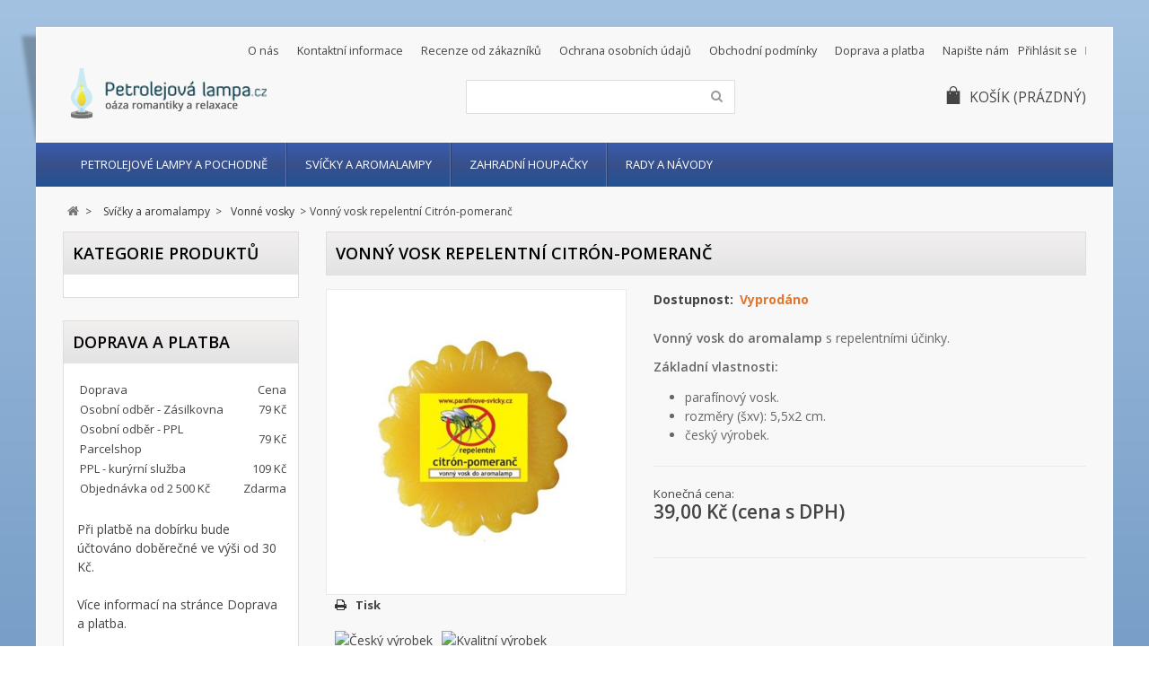

--- FILE ---
content_type: text/html; charset=utf-8
request_url: https://www.petrolejovalampa.cz/5281-vonny-vosk-repelentni-citron-pomeranc.html
body_size: 13713
content:
<!DOCTYPE HTML>
<!--[if lt IE 7]> <html class="no-js lt-ie9 lt-ie8 lt-ie7 " lang="cs"><![endif]-->
<!--[if IE 7]><html class="no-js lt-ie9 lt-ie8 ie7" lang="cs"><![endif]-->
<!--[if IE 8]><html class="no-js lt-ie9 ie8" lang="cs"><![endif]-->
<!--[if gt IE 8]> <html class="no-js ie9" lang="cs"><![endif]-->
<html lang="cs">
	<head>
		<meta charset="utf-8" />
		<title>Repelentní vonný vosk do aromalampy Citrón-pomeranč</title>
		<meta name="description" content="Vonný vosk do aromalamp s repelentními účinky." />
		<meta name="keywords" content="vonný vosk do aromalampy" />
		<meta name="generator" content="PrestaShop" />
		<meta name="robots" content="index,follow" />
        <meta name="seznam-wmt" content="1liIgy7gNEzyQ0rgmxfdqZGViZ9qQLoU" />
		<meta name="viewport" content="width=device-width, minimum-scale=0.25, maximum-scale=1.6, initial-scale=1.0" /> 
		<meta name="apple-mobile-web-app-capable" content="yes" /> 
		<!--<link rel="icon" type="image/vnd.microsoft.icon" href="/img/?1654672636" />-->
		<!--<link rel="shortcut icon" type="image/x-icon" href="/img/?1654672636" />-->
			<link rel="stylesheet" href="https://www.petrolejovalampa.cz/themes/novus/cache/v_238_858e362386a60ff9f9c3282c8509316f_all.css" type="text/css" media="all" />
			<link rel="stylesheet" href="https://www.petrolejovalampa.cz/themes/novus/cache/v_238_7e56b2980e08edfa68d85614ecfcb641_print.css" type="text/css" media="print" />
	
	<script type="text/javascript">var CUSTOMIZE_TEXTFIELD = 1;
var FancyboxI18nClose = 'Zavř&iacute;t';
var FancyboxI18nNext = 'Dal&scaron;&iacute;';
var FancyboxI18nPrev = 'Předchoz&iacute;';
var PS_CATALOG_MODE = false;
var ajax_allowed = true;
var ajaxsearch = true;
var allowBuyWhenOutOfStock = false;
var attribute_anchor_separator = '-';
var attributesCombinations = [];
var availableLaterValue = 'Skladem do 4 dnů';
var availableNowValue = '';
var baseDir = 'https://www.petrolejovalampa.cz/';
var baseUri = 'https://www.petrolejovalampa.cz/';
var blocksearch_type = 'top';
var confirm_report_message = 'Opravdu chcete nahlásit tuto recenzi?';
var contentOnly = false;
var currencyBlank = 1;
var currencyFormat = 2;
var currencyRate = 1;
var currencySign = 'Kč';
var currentDate = '2026-01-17 08:17:56';
var customerGroupWithoutTax = false;
var customizationFields = false;
var customizationIdMessage = 'Přizpůsobení #';
var default_eco_tax = 0;
var delete_txt = 'Odstránit';
var displayList = false;
var displayPrice = 0;
var doesntExist = 'Pro tento produkt tato kombinace neexistuje. Vyberte si jinou.';
var doesntExistNoMore = 'Vyprodáno';
var doesntExistNoMoreBut = 's těmito vlastnostmi, ale je k dispozici v jiném provedení.';
var ecotaxTax_rate = 0;
var fieldRequired = 'Vyplňte všechny požadované pole, pak uložte vlastní nastavení.';
var freeProductTranslation = 'Zdarma!';
var freeShippingTranslation = 'Doprava zdarma!';
var generated_date = 1768634276;
var group_reduction = 0;
var idDefaultImage = 6136;
var id_lang = 7;
var id_product = 5281;
var img_dir = 'https://www.petrolejovalampa.cz/themes/novus/img/';
var img_prod_dir = 'https://www.petrolejovalampa.cz/img/p/';
var img_ps_dir = 'https://www.petrolejovalampa.cz/img/';
var instantsearch = true;
var isGuest = 0;
var isLogged = 0;
var jqZoomEnabled = false;
var maxQuantityToAllowDisplayOfLastQuantityMessage = 10000;
var minimalQuantity = 1;
var moderation_active = false;
var noTaxForThisProduct = false;
var oosHookJsCodeFunctions = [];
var page_name = 'product';
var priceDisplayMethod = 0;
var priceDisplayPrecision = 2;
var productAvailableForOrder = true;
var productBasePriceTaxExcl = 32.231405;
var productBasePriceTaxExcluded = 32.231405;
var productHasAttributes = false;
var productPrice = 39;
var productPriceTaxExcluded = 32.231405;
var productPriceWithoutReduction = 39;
var productReference = 'VVPAR69';
var productShowPrice = true;
var productUnitPriceRatio = 0;
var product_fileButtonHtml = 'Vybrat soubor';
var product_fileDefaultHtml = 'Nebyl vybrán žádný soubor';
var product_specific_price = [];
var productcomment_added = 'Vaše recenze byl přidána!';
var productcomment_added_moderation = 'Váše recenze byl přidána a bude zobrazena po schválení moderátorem';
var productcomment_ok = 'OK';
var productcomment_title = 'Nová recenze';
var productcomments_controller_url = 'https://www.petrolejovalampa.cz/modules/productcomments/default';
var productcomments_url_rewrite = true;
var quantitiesDisplayAllowed = true;
var quantityAvailable = 0;
var quickView = false;
var reduction_percent = 0;
var reduction_price = 0;
var removingLinkText = 'odstranit tento produkt z košíku';
var roundMode = 2;
var search_url = 'https://www.petrolejovalampa.cz/vyhledavani';
var secure_key = 'b15657b30e9d717605101d71001ba481';
var specific_currency = false;
var specific_price = 0;
var static_token = '74e930b8cec984edde9cf6f2ac1c06f3';
var stock_management = 1;
var taxRate = 21;
var token = '74e930b8cec984edde9cf6f2ac1c06f3';
var uploading_in_progress = 'Probíhá nahrávání, čekejte...';
var usingSecureMode = true;</script>
		<script type="text/javascript" src="/js/jquery/jquery-1.11.0.min.js"></script>
		<script type="text/javascript" src="/js/jquery/jquery-migrate-1.2.1.min.js"></script>
		<script type="text/javascript" src="/js/jquery/plugins/jquery.easing.js"></script>
		<script type="text/javascript" src="/js/tools.js"></script>
		<script type="text/javascript" src="/themes/novus/js/global.js"></script>
		<script type="text/javascript" src="/themes/novus/js/autoload/jquery.carouFredSel-6.2.1-packed.js"></script>
		<script type="text/javascript" src="/themes/novus/js/autoload/jquery.touchwipe.min.js"></script>
		<script type="text/javascript" src="/themes/novus/js/autoload/10-bootstrap.min.js"></script>
		<script type="text/javascript" src="/themes/novus/js/autoload/15-jquery.total-storage.min.js"></script>
		<script type="text/javascript" src="/themes/novus/js/autoload/15-jquery.uniform-modified.js"></script>
		<script type="text/javascript" src="/themes/novus/js/products-comparison.js"></script>
		<script type="text/javascript" src="/js/jquery/plugins/fancybox/jquery.fancybox.js"></script>
		<script type="text/javascript" src="/js/jquery/plugins/jquery.idTabs.js"></script>
		<script type="text/javascript" src="/js/jquery/plugins/jquery.scrollTo.js"></script>
		<script type="text/javascript" src="/js/jquery/plugins/jquery.serialScroll.js"></script>
		<script type="text/javascript" src="/js/jquery/plugins/bxslider/jquery.bxslider.js"></script>
		<script type="text/javascript" src="/themes/novus/js/product.js"></script>
		<script type="text/javascript" src="/themes/novus/js/modules/blockcart/ajax-cart.js"></script>
		<script type="text/javascript" src="/modules/ganalytics/views/js/GoogleAnalyticActionLib.js"></script>
		<script type="text/javascript" src="/themes/novus/js/tools/treeManagement.js"></script>
		<script type="text/javascript" src="/themes/novus/js/modules/mailalerts/mailalerts.js"></script>
		<script type="text/javascript" src="/js/jquery/plugins/autocomplete/jquery.autocomplete.js"></script>
		<script type="text/javascript" src="/themes/novus/js/modules/blocksearch/blocksearch.js"></script>
		<script type="text/javascript" src="/modules/wpzoom/js/jquery.zoom-min.js"></script>
		<script type="text/javascript" src="/modules/wpzoom/js/wpzoom.js"></script>
		<script type="text/javascript" src="/themes/novus/js/modules/blocktopmenu/js/hoverIntent.js"></script>
		<script type="text/javascript" src="/themes/novus/js/modules/blocktopmenu/js/superfish-modified.js"></script>
		<script type="text/javascript" src="/themes/novus/js/modules/blocktopmenu/js/blocktopmenu.js"></script>
		<script type="text/javascript" src="/modules/productcomments/js/jquery.rating.pack.js"></script>
		<script type="text/javascript" src="/modules/productcomments/js/jquery.textareaCounter.plugin.js"></script>
		<script type="text/javascript" src="/themes/novus/js/modules/productcomments/js/productcomments.js"></script>
			
		
			<script type="text/javascript">
				(window.gaDevIds=window.gaDevIds||[]).push('d6YPbH');
				(function(i,s,o,g,r,a,m){i['GoogleAnalyticsObject']=r;i[r]=i[r]||function(){
				(i[r].q=i[r].q||[]).push(arguments)},i[r].l=1*new Date();a=s.createElement(o),
				m=s.getElementsByTagName(o)[0];a.async=1;a.src=g;m.parentNode.insertBefore(a,m)
				})(window,document,'script','//www.google-analytics.com/analytics.js','ga');
				ga('create', 'UA-41048295-1', 'auto');
				ga('require', 'ec');</script>
		<link rel="stylesheet" href="https://www.petrolejovalampa.cz/themes/novus/css/responsive.css">
		<link rel="stylesheet" href="https://fonts.googleapis.com/css?family=Open+Sans:400,300,300italic,400italic,600,600italic,700,700italic&subset=latin,latin-ext" type="text/css" media="all" />

		
		<!--[if IE 8]>
		<script src="https://oss.maxcdn.com/libs/html5shiv/3.7.0/html5shiv.js"></script>
		<script src="https://oss.maxcdn.com/libs/respond.js/1.3.0/respond.min.js"></script>
		<![endif]-->
	</head>
	<body id="product" class="product product-5281 product-vonny-vosk-repelentni-citron-pomeranc category-395 category-vonne-vosky hide-right-column lang_cs">
					<div id="page" class="drop-shadow perspective">
			<div class="header-container">
				<header id="header">
					<div class="banner">
						<div class="container">
							<div class="row">
								
							</div>
						</div>
					</div>
					<div class="nav">
						<div class="container">
							<div class="row">
								<nav><div class="header_user_info"> <a class="login" href="https://www.petrolejovalampa.cz/muj-ucet" rel="nofollow" title="Přihlášení k vašemu zákaznickému účtu"> Přihlásit se </a></div><div id="contact-link"> <a href="https://www.petrolejovalampa.cz/hide-napiste-nam" title="Napište nám">Napište nám</a></div> <span class="shop-phone"> <i class="icon-phone"></i>Zavolejte nám: <strong>777 875 012</strong> </span><a href="http://www.petrolejovalampa.cz/cms/6-doprava-platba" style="float:right;padding:1px 10px 7px 10px;" title="Doprava a platba">Doprava a platba</a><a href="https://www.petrolejovalampa.cz/cms/11-obchodni-podminky" style="float:right;padding:1px 10px 7px 10px;" title="Obchodní podmínky">Obchodní podmínky</a><a href="https://www.petrolejovalampa.cz/cms/64-legal-notice" style="float:right;padding:1px 10px 7px 10px;" title="Ochrana osobních údajů">Ochrana osobních údajů</a><a target="_blank" href="https://obchody.heureka.cz/petrolejovalampa-cz/recenze/" style="float:right;padding:1px 10px 7px 10px;" title="Recenze od zákazníků">Recenze od zákazníků</a><a href="http://www.petrolejovalampa.cz/cms/52-kontaktni-informace" style="float:right;padding:1px 10px 7px 10px;" title="Kontaktní informace">Kontaktní informace</a><a href="http://www.petrolejovalampa.cz/cms/51-o-nas" style="float:right;padding:1px 10px 7px 10px;" title="O nás">O nás</a></nav>
							</div>
						</div>
					</div>
					<div>
						<div class="container">
							<div class="row">
								<div id="header_logo">
									<a href="http://www.petrolejovalampa.cz/" title="Petrolejová lampa.cz">
										<img class="logo img-responsive" src="https://www.petrolejovalampa.cz/img/petrolejova-lampacz-1438109279-6.jpg" alt="Petrolejová lampa.cz" width="240" height="60"/>
									</a>
								</div>
								<div id="search_block_top" class="col-sm-4 clearfix"><form id="searchbox" method="get" action="https://www.petrolejovalampa.cz/vyhledavani" > <input type="hidden" name="controller" value="search" /> <input type="hidden" name="orderby" value="position" /> <input type="hidden" name="orderway" value="desc" /> <input class="search_query form-control" type="text" id="search_query_top" name="search_query" value="" /> <button type="submit" name="submit_search" class="btn btn-default button-search"> <span>Vyhledávání</span> </button></form></div><div class="col-sm-4 clearfix"><div class="shopping_cart"> <a href="https://www.petrolejovalampa.cz/objednavka" title="Zobrazit můj nákupní košík" rel="nofollow"> <span class="wpicon-cart"></span><span class="cart-label">Košík</span> <span class="ajax_cart_quantity unvisible">0</span> <span class="ajax_cart_product_txt unvisible">x</span> <span class="ajax_cart_product_txt_s unvisible">Produkty</span> <span class="ajax_cart_total unvisible"> </span> <span class="ajax_cart_no_product">(prázdný)</span> </a><div class="cart_block block exclusive"><div class="block_content"><div class="cart_block_list"><p class="cart_block_no_products"> Žádné produkty</p><div class="cart-prices"><div class="cart-prices-line first-line"> <span class="price cart_block_shipping_cost ajax_cart_shipping_cost"> Doprava zdarma! </span> <span> Doprava </span></div><div class="cart-prices-line last-line"> <span class="price cart_block_total ajax_block_cart_total">0,00 Kč</span> <span>Celkem</span></div></div><p class="cart-buttons"> <a id="button_order_cart" class="btn btn-default button button-small" href="https://www.petrolejovalampa.cz/objednavka" title="K pokladně" rel="nofollow"> <span> K pokladně<i class="icon-chevron-right right"></i> </span> </a></p></div></div></div></div></div><div id="layer_cart"><div class="clearfix"><div class="layer_cart_product col-xs-12 col-md-6"> <span class="cross" title="Zavřít okno"></span><h2> <i class="icon-ok"></i>Produkt byl úspěšně přidán do nákupního košíku</h2><div class="product-image-container layer_cart_img"></div><div class="layer_cart_product_info"> <span id="layer_cart_product_title" class="product-name"></span> <span id="layer_cart_product_attributes"></span><div> <strong class="dark">Počet</strong> <span id="layer_cart_product_quantity"></span></div><div> <strong class="dark">Celkem</strong> <span id="layer_cart_product_price"></span></div></div></div><div class="layer_cart_cart col-xs-12 col-md-6"><h2> <span class="ajax_cart_product_txt_s unvisible"> <span class="ajax_cart_quantity">0</span> ks zboží. </span> <span class="ajax_cart_product_txt "> 1 produkt v košíku. </span></h2><div class="layer_cart_row"> <strong class="dark"> Produkty celkem (s DPH): </strong> <span class="ajax_block_products_total"> </span></div><div class="layer_cart_row"> <strong class="dark"> Doprava&nbsp;(s DPH): </strong> <span class="ajax_cart_shipping_cost"> Doprava zdarma! </span></div><div class="layer_cart_row"> <strong class="dark"> Celkem (s DPH): </strong> <span class="ajax_block_cart_total"> </span></div><div class="button-container"> <span class="continue btn btn-default button medium" title="Zpět do katalogu"> <span> <i class="icon-chevron-left left"></i>Zpět do katalogu </span> </span> <a class="btn btn-default button button-medium" href="https://www.petrolejovalampa.cz/objednavka" title="Objednat" rel="nofollow"> <span> Objednat<i class="icon-chevron-right right"></i> </span> </a></div></div></div><div class="crossseling"></div></div><div class="layer_cart_overlay"></div></div></div></div><div class="row marg15"><div id="block_top_menu" class="sf-contener clearfix"><div class="cat-title">Kategorie</div><div class="container"><ul class="sf-menu clearfix menu-content"><li><a href="/316-petrolejove-lampy-a-pochodne" title="Petrolejov&eacute; lampy a pochodně">Petrolejov&eacute; lampy a pochodně</a></li><li><a href="/391-svicky-a-aromalampy" title="Sv&iacute;čky a aromalampy">Sv&iacute;čky a aromalampy</a></li><li><a href="/300-zahradni-houpacky" title="Zahradn&iacute; houpačky">Zahradn&iacute; houpačky</a></li><li><a href="https://www.petrolejovalampa.cz/cms/58-rady-a-navody" title="Rady a n&aacute;vody">Rady a n&aacute;vody</a></li></ul></div>							</div>
					</div>
				</header>
			</div> <!-- /header-container -->
			<div class="columns-container">
				<div id="columns" class="container">
											
<!-- Breadcrumb -->
<div class="breadcrumb clearfix">
	<a class="home" href="http://www.petrolejovalampa.cz/" title="Zpět na hlavn&iacute; str&aacute;nku"><i class="icon-home"></i></a>
			<span class="navigation-pipe" >&gt;</span>
					<a href="https://www.petrolejovalampa.cz/391-svicky-a-aromalampy" title="Sv&iacute;čky a aromalampy" data-gg="">Sv&iacute;čky a aromalampy</a><span class="navigation-pipe">></span><a href="https://www.petrolejovalampa.cz/395-vonne-vosky" title="Vonn&eacute; vosky" data-gg="">Vonn&eacute; vosky</a><span class="navigation-pipe">></span>Vonný vosk repelentní Citrón-pomeranč
			</div>
<!-- /Breadcrumb -->
										<div id="slider_row" class="row">
						<div id="top_column"></div>
					</div>
					<div class="row">
												<div id="left_column" class="column col-xs-12 col-sm-3"><div id="categories_block_left" class="block"><h4 class="title_block">Kategorie produktů</h4><div class="block_content"><ul class="tree dhtml"><li > <a href="https://www.petrolejovalampa.cz/316-petrolejove-lampy-a-pochodne" title=""> Petrolejové lampy a pochodně </a><ul><li > <a href="https://www.petrolejovalampa.cz/151-petrolejove-lampy" title="Petrolejová lampa, zkráceně petrolejka , nebo také olejová lampa (lampa na olej) je jednoduchý zdroj světla, které vzniká při hoření paliva (petroleje či oleje). Petrolejové lampy , petrolejky nebo také olejové lampy (lampy na olej), které nabízíme v&nbsp;našem e-shopu, se rozdělují na více typů . Petrolejové lampy se hodí se jako dekorace a samozřejmě mají svou funkci. Jsou to dekorativní petrolejky, nerezové petrolejové lampy, plechové petrolejové lampy, keramické petrolejové lampy a také petrolejové lampy s&nbsp;reflektorem pro větší intenzitu svícení. Tato stylová svítidla se hodí jak do moderní domácnosti , tak do objektů, které mají svou patinu, třeba na chatu nebo na chalupu . Nehledejte již inzeráty typu &quot;petrolejky prodej&quot; a vyberte si u nás petrolejové lampy s&nbsp;klasickým designem nebo některé méně všední provedení petrolejových lamp!"> Petrolejové lampy </a><ul><li > <a href="https://www.petrolejovalampa.cz/157-dekorativni-petrolejove-lampy" title="Hledáte dekorativní lampu? Podívejte se na naší nabídku dekorativních lamp! Dekorativní lampa je krasný&nbsp; doplněk interiérů chalup a stylově zařízených bytů nebo&nbsp; decentní svítidlo . V naší nabídce naleznete různé tvary dekorativních lamp - dekorativní lampu ve tvaru jablka, dekorativní lampu ve tvaru hrušky, dekorativní lampu ve tvaru disku, dekorativní lampu dekorativní lampu ve tvaru zvonku a další dekorativní lampy. Vyberte si u nás dekorativní lampu, která rozjasní váš byt!"> Dekorativní petrolejové lampy </a></li><li > <a href="https://www.petrolejovalampa.cz/167-keramicke-petrolejove-lampy" title="Hledáte keramickou lampu? Podívejte se na naší nabídku keramických lamp! Keramická lampa je krasný&nbsp; doplněk interiérů chalup a stylově zařízených bytů nebo&nbsp; decentní svítidlo . V naší nabídce naleznete různé tvary ručně vyrobených keramických petrolejových lamp - aladinovu lampu, stolní keramickou lampu a další keramické lampy. Vyberte si u nás olejovou lampu keramickou, která rozjasní váš byt!"> Keramické petrolejové lampy </a></li><li > <a href="https://www.petrolejovalampa.cz/386-petrolejove-lampy-s-cylindrem" title=""> Petrolejové lampy s cylindrem </a></li><li > <a href="https://www.petrolejovalampa.cz/175-petrolejove-lampy-s-reflektorem" title=""> Petrolejové lampy s reflektorem </a></li><li class="last"> <a href="https://www.petrolejovalampa.cz/176-plechove-petrolejove-lampy" title="V této sekci najdete nabídku klasických petrolejových lamp (petrolejek). Vyberte si z ní petrolejovou lampu jako doplněk interiérů chalup a stylově zařízených bytů nebo jako osvětlení terasy ."> Plechové petrolejové lampy </a></li></ul></li><li > <a href="https://www.petrolejovalampa.cz/205-pochodne" title="Vyberte si další typ dekorativního osvětlení, kterým jsou pochodně . Jsou výborné na zahradu, oceníte je při různých piknicích , kterým dodají skvělou atmosféru. Ať už je umístíte kamkoliv, budou dominantním prvkem designu a zároveň vám dodají dostatek světla. V&nbsp;nabídce jsou bambusové a nerezové pochodně , které jsou odolné vůči korozi , což oceníte obzvláště v&nbsp;exteriéru."> Pochodně </a></li><li > <a href="https://www.petrolejovalampa.cz/188-cylindry" title="Hledáte náhradní cylindr na lampu? Podívejte na naší nabídku cylindrů na lampu! V naší nabídce naleznete náhradní skla na petrolejku různých tvarů. Petrolejová lampa bez cylindru by nebyla lampou. Proto také nabízíme&nbsp; náhradní cylindry na petrolejku ve skleněném provedení . V naší nabídce cylindrů na lampu, nechybí náhradní sklo na petrolejku, které má hruškovitý tvar (tzv. vídeňský typ), ale také cylindry (špatně psáno cilindry) typu Kosmos a Matador.&nbsp; Vyberte si u nás ten správný a padnoucí cylindr (špatně také psáno cilindr) a nahraďte staré cylindry na petrolejku, které už jsou nevzhledně očouzené nebo dokonce poškozené!"> Cylindry </a></li><li > <a href="https://www.petrolejovalampa.cz/154-knoty" title="Petrolejová lampa potřebuje knot. Proto nabízíme také náhradní knoty do petrolejky . V naší nabídce nechybí bavlněné knoty kulaté (knoty do loučě, knoty do pochodně nebo dekorativních lamp), a knoty ploché . Vyberte si ten správný knot do petrolejové lampy / knot do olejové lampy&nbsp;a nechte svou lampu či pochodeň znovu rozhořet!"> Knoty </a></li><li > <a href="https://www.petrolejovalampa.cz/173-nahradni-dily" title="V naší nabídce naleznete různé náhradní díly na petrolejové lampy . Můžete si vybrat&nbsp; náhradní hořáky na petrolejky, kroužky s&nbsp;vnitřním i vnějším závitem nebo nádržky (bazenky) na olej či petrolej. Náhradní sklo na petrolejku či knot naleznete na samostatných stránkách. Vyberte si potřebný náhradní díl a dostaňte svojí petrolejku zpět do formy!"> Náhradní díly </a></li><li class="last"> <a href="https://www.petrolejovalampa.cz/214-stinitka" title="Skleněné stínidlo na petrolejovou lampu je účelnou pomůckou, která tvoří klobouk na lampu a umí navodit skvělou atmosféru. V naší nabídce naleznete stínítka na lampu z opálového skla nebo zeleného skla. Vyberte si stínítko na lampu pro navození té správné atmosféry!"> Stínítka </a></li></ul></li><li > <a href="https://www.petrolejovalampa.cz/391-svicky-a-aromalampy" title=""> Svíčky a aromalampy </a><ul><li > <a href="https://www.petrolejovalampa.cz/218-aromalampy" title="Hledáte keramickou aromalampu na olej? Podívejte se na naší nabídku keramických aromalamp ! Určitě neuděláte chybu, pokud si koupíte aromalampičku z naší nabídky aroma lamp. V naší nabídce naleznete různé barvy aroma lamp &nbsp;- aromalampa černá, bílá aromalampa na olej, hnědá aroma lampa, zelená aromalampička, oranžová aromalampa na vosk a další aromalampy na olej. Lampy lze používat jako aromalampy na vosk nebo aromalampy na olej."> Aromalampy </a></li><li > <a href="https://www.petrolejovalampa.cz/394-svicky" title="Hledáte vonné svíčky do bytu? Poodívejte se na naší nabídku voňavých svíček ! Určitě neuděláte chybu, pokud si koupíte vonnou svíčku z naší nabídky svíček vonných. V naší nabídce naleznete různé aromatické svíčky &nbsp;- aroma svíčka citrón, vonná svíčka eukalyptus, aroma svíčka levandule, vonná svíčka černý hrozen, vonná svíčka pomeranč a další svíčky vonné."> Svíčky </a></li><li > <a href="https://www.petrolejovalampa.cz/393-vonne-oleje" title="Hledáte vonné oleje do aromalampy? P odívejte se na naší nabídku aromaolejů ! Určitě neuděláte chybu, pokud si koupíte vonný olej do aromalampy z naší nabídky aromaolejů. V naší nabídce naleznete různé vonné olejíčky do aromalampy &nbsp;- aroma olej citrón, aroma oleje eukalyptus, olej do aromalampy levandule, vonný olej růže, aroma olejíček skořice, vonný olej mořský vánek a další vonné oleje do aromalampy."> Vonné oleje </a></li><li class="last"> <a href="https://www.petrolejovalampa.cz/395-vonne-vosky" class="selected" title="Hledáte vonné vosky do aromalampy? Podívejte se na naší nabídku aroma vosků ! Určitě neuděláte chybu, pokud si koupíte vonný vosk do aromalampy z naší nabídky vonných vosků. V naší nabídce naleznete různé vůně do aromalampy &nbsp;- vonný vosk aloe vera, aroma vosk citrón, vonný vosk eukalyptus, aroma vosk levandule, vonný vosk růže, aroma vosk skořice, vonný vosk mateřídouška a další vosky do aromalampy."> Vonné vosky </a></li></ul></li><li class="last"> <a href="https://www.petrolejovalampa.cz/300-zahradni-houpacky" title="Hledáte zahradní houpačku? Pak se podívejte na naší nabídku zahradních houpaček ! Určitě neuděláte chybu, pokud si koupíte zahradní houpačku z naší nabídky houpaček zahradních. V naší nabídce naleznete různé varianty zahradních houpaček - klasické&nbsp;závěsné látkové houpací sítě / látkové závěsné houpačky pro jednu osobu, velké houpací sítě pro dvě osoby, látková houpací křesla Dalian se zpěvněným sedákem nebo látkové houpací křesla Brasil s nezpevněným sedadlem. Všechny typy houpaček jsou vhodné jako domácí houpačky / houpačky do interiéru nebo zahradní houpačky. Závěsné houpací sítě&nbsp;lze použít jako&nbsp;houpací síť mezi stromy nebo je lze zavěsit na připravenou konstrukci. Houpací křesla lze zavěsit pomocí oka do zpevněného stropu.&nbsp;"> Zahradní houpačky </a><ul><li > <a href="https://www.petrolejovalampa.cz/429-latkove-houpacky" title="Hledáte látkovou houpačku? Pak se podívejte na naší nabídku látkových houpaček ! Určitě neuděláte chybu, pokud si koupíte látkovou houpačku z naší nabídky houpaček látkových. V naší nabídce naleznete různé varianty látkových houpaček - klasické&nbsp;závěsné látkové houpací sítě /&nbsp;látkové závěsné houpačky pro jednu osobu, látková houpací křesla Dalian se zpěvněným sedákem nebo látkové houpací křesla Brasil s nezpevněným sedadlem. Všechny typy houpaček jsou vhodné jako látkové houpačky do bytu nebo látkové houpačky na zahradu. Pod dozorem je lze používat i jako látkové houpačky pro děti. Závěsné houpací sítě&nbsp;lze zavěsit přímo na strom nebo připravenou konstrukci. Houpací křesla lze zavěsit pomocí oka do zpevněného stropu.&nbsp;"> Látkové houpačky </a></li><li > <a href="https://www.petrolejovalampa.cz/430-houpacky-s-vyztuhou" title=""> Látkové houpačky s výztuhou </a></li><li class="last"> <a href="https://www.petrolejovalampa.cz/431-prislusenstvi-k-houpackam" title=""> Příslušenství k houpačkám </a></li></ul></li></ul> <script type="text/javascript">// 
			// we hide the tree only if JavaScript is activated
			$('div#categories_block_left ul.dhtml').hide();
		//</script> </div></div><div id="wpeasyblock_block" class="block"><p class="title_block">Doprava a platba</p><div class="block_content"><p></p><table style="font-size: 13px; line-height: 22px; width: 100%; border: 1px; margin: 3px 3px 3px 3px; padding: 0px 0px 0px 0px;"><tbody><tr><td style="vertical-align: middle; padding: 0px; text-align: left;"><strong>Doprava<br /></strong></td><td style="vertical-align: middle; width: 40px; text-align: right; padding: 0px;"><strong>Cena<br /></strong></td></tr></tbody><tbody><tr class="hidden"><td style="text-align: left; vertical-align: middle; padding: 0px;">Osobní odběr - Záhornice</td><td style="vertical-align: middle; text-align: right; padding: 0px;">0 Kč</td></tr><tr class="hidden"><td style="text-align: left; vertical-align: middle; padding: 0px;">Osobní odběr - Geis Point</td><td style="vertical-align: middle; text-align: right; padding: 0px;">49 Kč</td></tr><tr><td style="text-align: left; vertical-align: middle; padding: 0px;">Osobní odběr - Zásilkovna</td><td style="vertical-align: middle; text-align: right; padding: 0px;">79 Kč</td></tr><tr><td style="text-align: left; vertical-align: middle; padding: 0px;">Osobní odběr - PPL Parcelshop</td><td style="vertical-align: middle; text-align: right; padding: 0px;">79 Kč</td></tr><tr class="hidden"><td style="text-align: left; vertical-align: middle; padding: 0px;">Osobní odběr - Balíkovna</td><td style="vertical-align: middle; text-align: right; padding: 0px;">79 Kč</td></tr><tr class="hidden"><td style="text-align: left; vertical-align: middle; padding: 0px;">Osobní odběr - DPD Pickup</td><td style="vertical-align: middle; text-align: right; padding: 0px;">99 Kč</td></tr><tr><td style="text-align: left; vertical-align: middle; padding: 0px;">PPL - kurýrní služba</td><td style="vertical-align: middle; text-align: right; padding: 0px;">109 Kč</td></tr><tr class="hidden"><td style="text-align: left; vertical-align: middle; padding: 0px;">DPD - kurýrní služba</td><td style="vertical-align: middle; text-align: right; padding: 0px;">139 Kč</td></tr><tr class="hidden"><td style="text-align: left; vertical-align: middle; padding: 0px;">Česká pošta (balík do ruky)</td><td style="vertical-align: middle; text-align: right; padding: 0px;">149 Kč</td></tr><tr class="hidden"><td style="text-align: left; vertical-align: middle; padding: 0px;">Geis - kurýrní služba</td><td style="vertical-align: middle; text-align: right; padding: 0px;">89 Kč</td></tr><tr class="hidden"><td style="text-align: left; vertical-align: middle; padding: 0px;">Osobní odběr - kamenná prodejna</td><td style="vertical-align: middle; text-align: right; padding: 0px;">Zdarma</td></tr><tr><td style="text-align: left; vertical-align: middle; padding: 0px;">Objednávka od 2 500 Kč</td><td style="vertical-align: middle; text-align: right; padding: 0px;"><strong>Zdarma</strong></td></tr></tbody></table><p><br />Při platbě na dobírku bude účtováno <strong>doběrečné ve výši od 30 Kč</strong>.<br /><br />Více informací <a href="/cms/6-doprava-a-platba ">na stránce Doprava a platba</a>.</p><p></p></div></div><div class="block" id="duvodynakupu" ><p class="title_block">Proč nakoupit u nás</p><div class="block_content"><img style="margin: 5px; float: left;" src="/modules/contentbox/content/overeno-60x60.png" alt="Ověřeno zákazníky" width="60" height="60" /><span style="font-size: 13px;"><br /><strong>Certifikát <br />Ověřeno zákazníky</strong></span><br /><br /><ul style="list-style-type: disc; margin-left: 15px; font-size: 13px;"><li style="text-align: left;"><a href="http://obchody.heureka.cz/petrolejovalampa-cz/recenze/" target="_blank">Výborné recenze od zákazníků</a></li><li style="text-align: left;">Přijatelné ceny</li><li style="text-align: left;">Zboží skladem</li><li style="text-align: left;">Podpora online platby</li><li style="text-align: left;">Rychlé dodání</li><li style="text-align: left;">Doprava zdarma od 2 500 Kč</li><li style="text-align: left;">Rozsáhlá síť odběrných míst</li><li style="text-align: left;">Kvalitní zboží</li><li style="text-align: left;">Vstřícné reklamační řízení</li></ul></div></div><div id="review" class="block"><p class="title_block">Napsali o nás</p><div class="block_content"><div><div id="name" style="text-align: center;"> <b><span>Ověřený zákazník</span></b></div><div id="star" style="text-align: center;"> <img src="https://www.petrolejovalampa.cz/modules/dm_heureka/img/star.gif" width="16" height="16" alt="5.00" /><img src="https://www.petrolejovalampa.cz/modules/dm_heureka/img/star.gif" width="16" height="16" alt="5.00" /><img src="https://www.petrolejovalampa.cz/modules/dm_heureka/img/star.gif" width="16" height="16" alt="5.00" /><img src="https://www.petrolejovalampa.cz/modules/dm_heureka/img/star.gif" width="16" height="16" alt="5.00" /><img src="https://www.petrolejovalampa.cz/modules/dm_heureka/img/star.gif" width="16" height="16" alt="5.00" /> <br /></div><blockquote style="font-style: italic"> <span>rychlost spokojen</span> <br /><br /> 2024-05-19</blockquote> <br /></div><div><div id="name" style="text-align: center;"> <b><span>Ověřený zákazník</span></b></div><div id="star" style="text-align: center;"> <img src="https://www.petrolejovalampa.cz/modules/dm_heureka/img/star.gif" width="16" height="16" alt="5.00" /><img src="https://www.petrolejovalampa.cz/modules/dm_heureka/img/star.gif" width="16" height="16" alt="5.00" /><img src="https://www.petrolejovalampa.cz/modules/dm_heureka/img/star.gif" width="16" height="16" alt="5.00" /><img src="https://www.petrolejovalampa.cz/modules/dm_heureka/img/star.gif" width="16" height="16" alt="5.00" /><img src="https://www.petrolejovalampa.cz/modules/dm_heureka/img/star.gif" width="16" height="16" alt="5.00" /> <br /></div><blockquote style="font-style: italic"> <span>Rychlé doručení.</span> <br /><br /> 2024-05-16</blockquote> <br /></div><div><div id="name" style="text-align: center;"> <b><span>Ověřený zákazník</span></b></div><div id="star" style="text-align: center;"> <img src="https://www.petrolejovalampa.cz/modules/dm_heureka/img/star.gif" width="16" height="16" alt="5.00" /><img src="https://www.petrolejovalampa.cz/modules/dm_heureka/img/star.gif" width="16" height="16" alt="5.00" /><img src="https://www.petrolejovalampa.cz/modules/dm_heureka/img/star.gif" width="16" height="16" alt="5.00" /><img src="https://www.petrolejovalampa.cz/modules/dm_heureka/img/star.gif" width="16" height="16" alt="5.00" /><img src="https://www.petrolejovalampa.cz/modules/dm_heureka/img/star.gif" width="16" height="16" alt="5.00" /> <br /></div><blockquote style="font-style: italic"> <span>Vše proběhlo v pořádku, mohu obchod doporučit.</span> <br /><br /> 2024-05-12</blockquote> <br /></div><div><div id="name" style="text-align: center;"> <b><span>Ověřený zákazník</span></b></div><div id="star" style="text-align: center;"> <img src="https://www.petrolejovalampa.cz/modules/dm_heureka/img/star.gif" width="16" height="16" alt="5.00" /><img src="https://www.petrolejovalampa.cz/modules/dm_heureka/img/star.gif" width="16" height="16" alt="5.00" /><img src="https://www.petrolejovalampa.cz/modules/dm_heureka/img/star.gif" width="16" height="16" alt="5.00" /><img src="https://www.petrolejovalampa.cz/modules/dm_heureka/img/star.gif" width="16" height="16" alt="5.00" /><img src="https://www.petrolejovalampa.cz/modules/dm_heureka/img/star.gif" width="16" height="16" alt="5.00" /> <br /></div><blockquote style="font-style: italic"> <span>Nabízí zboží, které je jinde nedostupné. Balík doručen druhý den.</span> <br /><br /> 2024-04-30</blockquote> <br /></div><div><div id="name" style="text-align: center;"> <b><span>Ověřený zákazník</span></b></div><div id="star" style="text-align: center;"> <img src="https://www.petrolejovalampa.cz/modules/dm_heureka/img/star.gif" width="16" height="16" alt="5.00" /><img src="https://www.petrolejovalampa.cz/modules/dm_heureka/img/star.gif" width="16" height="16" alt="5.00" /><img src="https://www.petrolejovalampa.cz/modules/dm_heureka/img/star.gif" width="16" height="16" alt="5.00" /><img src="https://www.petrolejovalampa.cz/modules/dm_heureka/img/star.gif" width="16" height="16" alt="5.00" /><img src="https://www.petrolejovalampa.cz/modules/dm_heureka/img/star.gif" width="16" height="16" alt="5.00" /> <br /></div><blockquote style="font-style: italic"> <span>+ kvalita zboží, komunikace, rychlost dodání - nic</span> <br /><br /> 2024-04-17</blockquote> <br /></div></div></div><div id="best-sellers_block_right" class="block products_block"><h4 class="title_block"> <a href="https://www.petrolejovalampa.cz/nejprodavanejsi-zbozi" title="Zobrazit nejprodávanější produkty">Nejprodávanější produkty</a></h4><div class="block_content"><ul class="block_content products-block"><li class="clearfix"> <a href="https://www.petrolejovalampa.cz/298-petrolejova-lampa-luna.html" title="Petrolejová lampa LUNA" class="products-block-image content_img clearfix"> <img class="replace-2x img-responsive" src="https://www.petrolejovalampa.cz/785-small_default/petrolejova-lampa-luna.jpg" alt="Petrolejová lampa LUNA" /> </a><div class="product-content"><h5> <a class="product-name" href="https://www.petrolejovalampa.cz/298-petrolejova-lampa-luna.html" title="Petrolejová lampa LUNA"> Petrolejová lampa LUNA </a></h5><p class="product-description">Malá petrolejová lampa pro decentní osvětlení malých místností. Základní...</p><div class="price-box"> <span class="price">269,00 Kč</span></div></div></li><li class="clearfix"> <a href="https://www.petrolejovalampa.cz/292-petrolejova-lampa-11-se-zrcadlovym-reflektorem.html" title="Petrolejová lampa se zrcadlovým reflektorem 11&#039;&#039;&#039;" class="products-block-image content_img clearfix"> <img class="replace-2x img-responsive" src="https://www.petrolejovalampa.cz/354-small_default/petrolejova-lampa-11-se-zrcadlovym-reflektorem.jpg" alt="Petrolejová lampa se zrcadlovým reflektorem 11&#039;&#039;&#039;" /> </a><div class="product-content"><h5> <a class="product-name" href="https://www.petrolejovalampa.cz/292-petrolejova-lampa-11-se-zrcadlovym-reflektorem.html" title="Petrolejová lampa se zrcadlovým reflektorem 11&#039;&#039;&#039;"> Petrolejová lampa 11&#039;&#039;&#039; se zrcadlovým reflektorem </a></h5><p class="product-description">Elegantní petrolejová lampa vysoká 35 cm z pozinkované kostry a skleněné...</p><div class="price-box"> <span class="price">790,00 Kč</span></div></div></li><li class="clearfix"> <a href="https://www.petrolejovalampa.cz/815-krouzek-s-vnitrnim-i-vnejsim-zavitem-5-a-8.html" title="Kroužek s vnitřním i vnějším závitem 5&#039;&#039;&#039; a 8&#039;&#039;&#039;" class="products-block-image content_img clearfix"> <img class="replace-2x img-responsive" src="https://www.petrolejovalampa.cz/1035-small_default/krouzek-s-vnitrnim-i-vnejsim-zavitem-5-a-8.jpg" alt="Kroužek s vnitřním i vnějším závitem 5&#039;&#039;&#039; a 8&#039;&#039;&#039;" /> </a><div class="product-content"><h5> <a class="product-name" href="https://www.petrolejovalampa.cz/815-krouzek-s-vnitrnim-i-vnejsim-zavitem-5-a-8.html" title="Kroužek s vnitřním i vnějším závitem 5&#039;&#039;&#039; a 8&#039;&#039;&#039;"> Kroužek s vnitřním i vnějším závitem 5&#039;&#039;&#039; a 8&#039;&#039;&#039; </a></h5><p class="product-description">Kroužek s vnitřním a vnějším závitem pro upevnění hořáku na bazenku pro...</p><div class="price-box"> <span class="price">79,00 Kč</span></div></div></li></ul></div></div></div>
																		<div id="center_column" class="center_column col-xs-12 col-sm-9">
	
<div itemscope itemtype="http://schema.org/Product"><div class="primary_block row"><div class="container"></div><div class="col-xs-12"><h1 itemprop="name">Vonný vosk repelentní Citrón-pomeranč</h1></div><div class="pb-left-column col-xs-12 col-sm-12 col-md-5"><div id="image-block" class="clearfix"> <span id="view_full_size"> <img id="bigpic" itemprop="image" src="https://www.petrolejovalampa.cz/6136-large_default/vonny-vosk-repelentni-citron-pomeranc.jpg" title="Vonný vosk Citrón-pomeranč" alt="Vonný vosk Citrón-pomeranč" width="458" height="458"/> <span class="span_link no-print">Zobrazit vět&scaron;&iacute;</span> </span></div><div id="views_block" class="clearfix hidden"><div id="thumbs_list"><ul id="thumbs_list_frame"><li id="thumbnail_6136" class="last"> <a href="https://www.petrolejovalampa.cz/6136-thickbox_default/vonny-vosk-repelentni-citron-pomeranc.jpg" data-fancybox-group="other-views" class="fancybox shown" title="Vonný vosk Citrón-pomeranč"> <img class="img-responsive" id="thumb_6136" src="https://www.petrolejovalampa.cz/6136-cart_default/vonny-vosk-repelentni-citron-pomeranc.jpg" alt="Vonný vosk Citrón-pomeranč" title="Vonný vosk Citrón-pomeranč" height="80" width="80" itemprop="image" /> </a></li></ul></div></div><ul id="usefull_link_block" class="clearfix no-print"><li class="print"> <a href="javascript:print();"> Tisk </a></li></ul> <style>ul.dm_label {
        
        min-height: 50px;
    }</style><div class="dm_clear"><ul class="dm_label"><li class="img"> <a class="img" ><div class="najeti"><img src="https://www.petrolejovalampa.cz/modules/dm_label/img/1.png" height="45" alt="Český výrobek"><div class="popisek"> <span class="sipka"></span> <span class="sipka-obal"></span><p>Tento výrobek je vyroben v České republice.</p></div></div> </a></li><li class="img"> <a class="img" ><div class="najeti"><img src="https://www.petrolejovalampa.cz/modules/dm_label/img/3.png" height="45" alt="Kvalitní výrobek"><div class="popisek"> <span class="sipka"></span> <span class="sipka-obal"></span><p>Tento výrobek má kvalitní zpracování.</p></div></div> </a></li></ul></div></div><div class="pb-center-column col-xs-12 col-sm-12 col-md-7"><meta itemprop="sku" content="5281" /><p id="availability_statut"> <span id="availability_label">Dostupnost:</span> <span id="availability_value" class="warning_inline">Vyprod&aacute;no</span></p><p id="availability_date" style="display: none;"> <span id="availability_date_label">Datum dostupnosti:</span> <span id="availability_date_value"></span></p><div id="oosHook"></div><div id="short_description_block"><div id="short_description_content" class="rte align_justify" itemprop="description"><p><strong>Vonný vosk do aromalamp</strong>&nbsp;s repelentními účinky.</p><p><strong>Základní vlastnosti:</strong></p><ul><li>parafínový vosk.</li><li>rozměry (šxv): 5,5x2 cm.</li><li>český výrobek.&nbsp;</li></ul></div><p class="buttons_bottom_block"> <a href="javascript:{}" class="button"> Detailn&iacute; popis </a></p></div></div><div class="pb-right-column col-xs-12 col-sm-17 col-md-7"><form id="buy_block" action="https://www.petrolejovalampa.cz/kosik" method="post"><p class="hidden"> <input type="hidden" name="token" value="74e930b8cec984edde9cf6f2ac1c06f3" /> <input type="hidden" name="id_product" value="5281" id="product_page_product_id" /> <input type="hidden" name="add" value="1" /> <input type="hidden" name="id_product_attribute" id="idCombination" value="" /></p><div class="box-info-product"><div class="content_prices clearfix"><div class="price"> <span class="price_label">Konečn&aacute; cena:</span><p class="our_price_display" itemprop="offers" itemscope itemtype="http://schema.org/Offer"> <span id="our_price_display">39,00 Kč</span> (cena s DPH)<meta itemprop="price" content="39" /><meta itemprop="priceCurrency" content="CZK" /><meta itemprop="url" content="https://www.petrolejovalampa.cz/5281-vonny-vosk-repelentni-citron-pomeranc.html" /></p><p id="reduction_percent" style="display:none;"> <span id="reduction_percent_display"> </span></p><p id="reduction_amount" style="display:none"> <span id="reduction_amount_display"> </span></p><p id="old_price" class="hidden"> <span id="old_price_display"></span></p></div><div class="clear"></div></div><div class="product_attributes clearfix"><p id="quantity_wanted_p" style="display: none;"> <label>Počet</label> <input type="text" name="qty" id="quantity_wanted" class="text" value="1" /> <a href="#" data-field-qty="qty" class="btn btn-default button-minus product_quantity_down"> <span><i class="icon-minus"></i></span> </a> <a href="#" data-field-qty="qty" class="btn btn-default button-plus product_quantity_up"> <span><i class="icon-plus"></i></span> </a> <span class="clearfix"></span></p><p id="minimal_quantity_wanted_p" style="display: none;"> Tento v&yacute;robek nen&iacute; prod&aacute;v&aacute;n samostatně. Mus&iacute;te vybrat alespoň <b id="minimal_quantity_label">1</b> množstv&iacute; tohoto produktu.</p></div><div class="box-cart-bottom"><div class="unvisible"><p id="add_to_cart" class="buttons_bottom_block no-print"> <button type="submit" name="Submit" class="exclusive"> <span>Vložit do ko&scaron;&iacute;ku</span> </button></p></div> <strong></strong></div></div></form></div></div><div id="more_info_block" class="clear"><ul id="more_info_tabs" class="idTabs idTabsShort clearfix"><li><a id="more_info_tab_more_info" href="#idTab1">Detailn&iacute; popis</a></li><li><a href="#idTab5" class="idTabHrefShort page-product-heading">Recenze</a></li></ul><div id="more_info_sheets" class="sheets align_justify"><div id="idTab1" class="rte"><div id="idTab1" class="rte"><p><strong>Potřebujete navodit příjemnou&nbsp;provoněnou atmosféru nebo provonět interiér vašeho domu či bytu?</strong> <strong>Kupte si u nás</strong> vonný vosk do aromalampy.</p><p>Jedná se o repelentní vonný vosk, který zažene nepříjemný hmyz.&nbsp;K jeho použití doporučujeme některou z aromalamp z naší nabídky.</p><p><strong>Použití:</strong></p><p>Do misky aromalampy vložte část nebo celý vosk. Po zahřátí aromalampy se vosk rozpustí a postupně dochází k uvolňování vonné esence. Po vychladnutí vosk opět ztuhne a lze jej vyjmout. Pokud nejde vyjmout vložte aromalampu do ledničky nebo mrazáku. Vosk můžete použít opakovaně, dokud se uvolňuje vonná esence.&nbsp;</p></div></div><div id="idTab5"><div id="product_comments_block_tab"><p class="align_center">Zatím nebyla přidána žádná recenze. Můžete být první...</p></div></div><div style="display: none;"><div id="new_comment_form"><form id="id_new_comment_form" action="#"><h2 class="page-subheading"> Napište prosím recenzi</h2><div class="row"><div class="product clearfix col-xs-12 col-sm-6"> <img src="https://www.petrolejovalampa.cz/6136-medium_default/vonny-vosk-repelentni-citron-pomeranc.jpg" height="125" width="125" alt="Vonný vosk repelentní Citrón-pomeranč" /><div class="product_desc"><p class="product_name"> <strong>Vonný vosk repelentní Citrón-pomeranč</strong></p><p><strong>Vonný vosk do aromalamp</strong>&nbsp;s repelentními účinky.</p><p><strong>Základní vlastnosti:</strong></p><ul><li>parafínový vosk.</li><li>rozměry (šxv): 5,5x2 cm.</li><li>český výrobek.&nbsp;</li></ul></div></div><div class="new_comment_form_content col-xs-12 col-sm-6"><h2>Napište prosím recenzi</h2><div id="new_comment_form_error" class="error" style="display: none; padding: 15px 25px"><ul></ul></div><ul id="criterions_list"><li> <label>Hodnocení:</label><div class="star_content"> <input class="star" type="radio" name="criterion[1]" value="1" /> <input class="star" type="radio" name="criterion[1]" value="2" /> <input class="star" type="radio" name="criterion[1]" value="3" checked="checked" /> <input class="star" type="radio" name="criterion[1]" value="4" /> <input class="star" type="radio" name="criterion[1]" value="5" /></div><div class="clearfix"></div></li></ul> <label for="comment_title"> Název: <sup class="required">*</sup> </label> <input id="comment_title" name="title" type="text" value=""/> <label for="content"> Recenze: <sup class="required">*</sup> </label><textarea id="content" name="content"></textarea><div id="new_comment_form_footer"> <input id="id_product_comment_send" name="id_product" type="hidden" value='5281' /><p class="fl required"><sup>*</sup> Povinná pole</p><p class="fr"> <button id="submitNewMessage" name="submitMessage" type="submit" class="btn button button-small"> <span>Odeslat</span> </button>&nbsp; nebo&nbsp; <a class="closefb" href="#"> Zrušit </a></p><div class="clearfix"></div></div></div></div></form></div></div></div></div> <script type="text/javascript">jQuery(document).ready(function(){
						var MBG = GoogleAnalyticEnhancedECommerce;
						MBG.setCurrency('CZK');
						MBG.addProductDetailView({"id":5281,"name":"\"Vonn\\u00fd vosk repelentn\\u00ed Citr\\u00f3n-pomeran\\u010d\"","category":"\"vonne-vosky\"","brand":"\"Rentex\"","variant":"null","type":"typical","position":"0","quantity":1,"list":"product","url":"","price":"32.23"});
					});</script> </div>					</div><!-- #center_column -->


					
					</div><!-- .row -->
				</div><!-- #columns -->
			</div><!-- .columns-container -->


      <!-- Footer -->
      		<section id="wpFooter">
				<div class="container">
					
				</div>
			</section>
			</div><!-- #page -->

      			<div class="footer-container">
				<footer id="footer"  class="container">
					<div class="row"><section class="footer-block col-xs-12 col-sm-3 col-md-3"><h4><a href="https://www.petrolejovalampa.cz/muj-ucet" title="Správa mého zákaznického účtu" rel="nofollow">Můj účet</a></h4><div class="block_content toggle-footer"><ul class="bullet"><li><a href="https://www.petrolejovalampa.cz/historie-objednavek" title="Moje objednávky" rel="nofollow">Moje objednávky</a></li><li><a href="https://www.petrolejovalampa.cz/dodaci-list" title="Moje dobropisy" rel="nofollow">Moje dobropisy</a></li><li><a href="https://www.petrolejovalampa.cz/adresy" title="Moje adresy" rel="nofollow">Moje adresy</a></li><li><a href="https://www.petrolejovalampa.cz/identita" title="Správa mých osobních informací" rel="nofollow">Osobní údaje</a></li><li><a href="https://www.petrolejovalampa.cz/slevy" title="Moje slevové kupóny" rel="nofollow">Moje slevové kupóny</a></li></ul></div> </section><section id="block_contact_infos" class="footer-block col-xs-12 col-sm-3 col-md-3"><div><h4>Kontaktní informace</h4><div class="toggle-footer"> <span class="company"> Jiří Hanzlík </span> <span class="address"> , Jižní 218, 28903 Záhornice </span> <span> Telefon: <span>777 875 012</span> </span> <br> <span> E-mail: <span><a href="&#109;&#97;&#105;&#108;&#116;&#111;&#58;%69%6e%66%6f@%70%65%74%72%6f%6c%65%6a%6f%76%61%6c%61%6d%70%61.%63%7a" >&#x69;&#x6e;&#x66;&#x6f;&#x40;&#x70;&#x65;&#x74;&#x72;&#x6f;&#x6c;&#x65;&#x6a;&#x6f;&#x76;&#x61;&#x6c;&#x61;&#x6d;&#x70;&#x61;&#x2e;&#x63;&#x7a;</a></span> </span></div></div> </section><section id="social_block" class="footer-block col-sm-3"><h4>Sociální sítě</h4><ul class="toggle-footer"><li class="facebook"> <a target="_blank" href="https://www.facebook.com/petrolejovalampa"> <span>Facebook</span> </a></li></ul></section>
				<script type="text/javascript">
					ga('send', 'pageview');
				</script><div class="modulesden-cookies-bar" style="background-color:#ffffff;bottom:0;display:none;"><div class="row"><div class="col-lg-12"><p>Na našem webu využíváme soubory cookie, které nám pomáhají zkvalitnit naše služby. Pokračováním souhlasíte s využíváním souborů cookie na webu www.petrolejovalampa.cz&nbsp;&nbsp;&nbsp;&nbsp; <a href=""></a> &nbsp;&nbsp;&nbsp;&nbsp; <button style="background-color:#1ea7ee !important;color: rgb(249, 249, 249);border-radius:0px;-moz-border-radius:0px;-webkit-border-radius:0px;-o-border-radius:0px;-ms-border-radius:0px;" type="button" class="btn cookie-btn">Souhlasím</button></p></div></div></div> <script>$(document).ready(function() {
		// expands and contracts the inner box
        var window_width = $(window).width();
        $('.modulesden-cookies-bar').width(window_width);
		$('.cookie-btn').on('click',function(){
			cookieSession();
			$('.modulesden-cookies-bar').fadeOut('900');
		})
		if(getCookie("cookieBar") != 1){
			setTimeout(function(){ $('.modulesden-cookies-bar').fadeIn('900'); }, 2000);
			 
		}
		//alert(getCookie("cookieBar"));
		
		function cookieSession() {
			var session_name = 'cookieBar';
			var session_val = '1';
			var expire_date = new Date();
			expire_date.setMonth(expire_date.getMonth()+3);
			document.cookie = session_name + "=" + escape(session_val) +";path=/;" + ((expire_date==null)?"" : ("; expires=" + expire_date.toGMTString()))
		}
		
		function getCookie(cname) {
			var name = cname + "=";
			var ca = document.cookie.split(';');
			for(var i=0; i<ca.length; i++) {
				var c = ca[i];
				while (c.charAt(0)==' ') c = c.substring(1);
				if (c.indexOf(name) == 0) return c.substring(name.length,c.length);
			}
			return "";
		}
    })</script>
                                  <script type="text/javascript">
                                    var _hwq = _hwq || [];
                                    _hwq.push(['setKey', '845ABBE07FC7C85EC949517870BB95E9']);_hwq.push(['setTopPos', '60']);_hwq.push(['showWidget', '21']);(function() {
                                    var ho = document.createElement('script'); ho.type = 'text/javascript'; ho.async = true;
                                    ho.src = ('https:' == document.location.protocol ? 'https://ssl' : 'http://www') + '.heureka.cz/direct/i/gjs.php?n=wdgt&sak=845ABBE07FC7C85EC949517870BB95E9';
                                    var s = document.getElementsByTagName('script')[0]; s.parentNode.insertBefore(ho, s);
                                })();
                                </script></div>
				</footer>


				<section class="footer-copyright">
					<div class="container">
						
					</div>
				</section>
				<p align="center"><img style="max-width: 100%; height: auto" alt="Platebn� br�na Comgate" title="Platebn� br�na Comgate" src="/cms/paticka_web_tmave2.png"/><p/>
			</div><!-- #footer -->
</body></html>

--- FILE ---
content_type: application/javascript
request_url: https://www.petrolejovalampa.cz/themes/novus/js/products-comparison.js
body_size: 1517
content:
/*
* 2007-2014 PrestaShop
*
* NOTICE OF LICENSE
*
* This source file is subject to the Academic Free License (AFL 3.0)
* that is bundled with this package in the file LICENSE.txt.
* It is also available through the world-wide-web at this URL:
* http://opensource.org/licenses/afl-3.0.php
* If you did not receive a copy of the license and are unable to
* obtain it through the world-wide-web, please send an email
* to license@prestashop.com so we can send you a copy immediately.
*
* DISCLAIMER
*
* Do not edit or add to this file if you wish to upgrade PrestaShop to newer
* versions in the future. If you wish to customize PrestaShop for your
* needs please refer to http://www.prestashop.com for more information.
*
*  @author PrestaShop SA <contact@prestashop.com>
*  @copyright  2007-2014 PrestaShop SA
*  @license    http://opensource.org/licenses/afl-3.0.php  Academic Free License (AFL 3.0)
*  International Registered Trademark & Property of PrestaShop SA
*/
$(document).ready(function(){
	$(document).on('click', '.add_to_compare', function(e){
		e.preventDefault();
		if (typeof addToCompare != 'undefined')
			addToCompare(parseInt($(this).data('id-product')));
	});

	reloadProductComparison();
	compareButtonsStatusRefresh();
	totalCompareButtons();
});

function addToCompare(productId)
{
	var totalValueNow = parseInt($('.bt_compare').next('.compare_product_count').val());
	var action, totalVal;
	if($.inArray(parseInt(productId),comparedProductsIds) === -1)
		action = 'add';
	else
		action = 'remove';

	$.ajax({
		url: 'index.php?controller=products-comparison&ajax=1&action='+action+'&id_product=' + productId,
		async: true,
		cache: false,
		success: function(data) {
			if (action === 'add' && comparedProductsIds.length < comparator_max_item) {
				comparedProductsIds.push(parseInt(productId)),
				compareButtonsStatusRefresh(),
				totalVal = totalValueNow +1,
				$('.bt_compare').next('.compare_product_count').val(totalVal),
				totalValue(totalVal);
			}
			else if (action === 'remove') {
				comparedProductsIds.splice($.inArray(parseInt(productId), comparedProductsIds), 1),
				compareButtonsStatusRefresh(),
				totalVal = totalValueNow -1,
				$('.bt_compare').next('.compare_product_count').val(totalVal),
				totalValue(totalVal);
			}
			else
			{
	            if (!!$.prototype.fancybox)
	                $.fancybox.open([
	                    {
	                        type: 'inline',
	                        autoScale: true,
	                        minHeight: 30,
	                        content: '<p class="fancybox-error">' + max_item + '</p>'
	                    }
	                ], {
	                    padding: 0
	                });
	            else
	                alert(max_item);
			}
			totalCompareButtons();
		},
		error: function(){}
	});
}

function reloadProductComparison()
{
	$(document).on('click', 'a.cmp_remove', function(e){
		e.preventDefault();
		var idProduct = parseInt($(this).data('id-product'));
		$.ajax({
			url: 'index.php?controller=products-comparison&ajax=1&action=remove&id_product=' + idProduct,
			async: false,
			cache: false
		});
		$('td.product-' + idProduct).fadeOut(600);

		var compare_product_list = get('compare_product_list');
		var bak = compare_product_list;
		var new_compare_product_list = [];
		compare_product_list = decodeURIComponent(compare_product_list).split('|');
		for (var i in compare_product_list)
			if (parseInt(compare_product_list[i]) != idProduct)
				new_compare_product_list.push(compare_product_list[i]);
		if (new_compare_product_list.length)
			window.location.search = window.location.search.replace(bak, new_compare_product_list.join(encodeURIComponent('|')));
	});
};

function compareButtonsStatusRefresh()
{
	$('.add_to_compare').each(function() {
		if ($.inArray(parseInt($(this).data('id-product')), comparedProductsIds) !== -1)
			$(this).addClass('checked');
		else
			$(this).removeClass('checked');
	});
}

function totalCompareButtons()
{
	var totalProductsToCompare = parseInt($('.bt_compare .total-compare-val').html());
	if (typeof totalProductsToCompare !== "number" || totalProductsToCompare === 0)
		$('.bt_compare').attr("disabled",true);
	else
		$('.bt_compare').attr("disabled",false);
}

function totalValue(value)
{
	$('.bt_compare').find('.total-compare-val').html(value);
}

function get(name)
{
	var regexS = "[\\?&]" + name + "=([^&#]*)";
	var regex = new RegExp(regexS);
	var results = regex.exec(window.location.search);
	
	if (results == null)
		return "";
	else
		return results[1];
}
